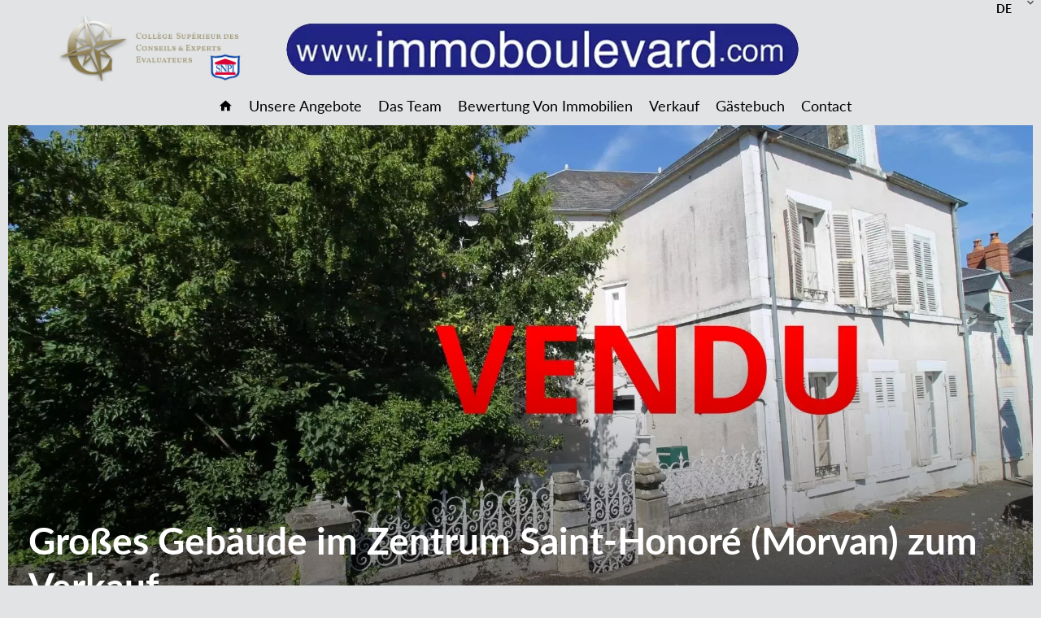

--- FILE ---
content_type: text/html; charset=UTF-8
request_url: https://immoboulevard.com/de/eigentum/83165346
body_size: 19853
content:
<!DOCTYPE html>
<html lang="de" prefix="og: http://ogp.me/ns#">
  <head>

                  <meta charset="UTF-8">
              <title> Großes Gebäude im Zentrum Saint-Honoré (Morvan) zum Verkauf</title>
              <meta name="description" content=" Großes historisches Gebäude von über 200 m2 im Zentrum von Saint-Honoré-les-Bains (Morvan, Burgund) zu verkaufen. Geeignet für die Vermietung an Kurgäste oder als B&amp;B / chambres d'hôtes. Auch sicherlich geeignet als geräumiges Familienhaus in der Nähe der...">
              <meta property="og:title" content=" Großes Gebäude im Zentrum Saint-Honoré (Morvan) zum Verkauf">
              <meta property="og:description" content=" Großes historisches Gebäude von über 200 m2 im Zentrum von Saint-Honoré-les-Bains (Morvan, Burgund) zu verkaufen. Geeignet für die Vermietung an Kurgäste oder als B&amp;B / chambres d'hôtes. Auch sicherlich geeignet als geräumiges Familienhaus in der Nähe der...">
              <link rel="canonical" href="https://immoboulevard.com/de/eigentum/83165346">
              <meta property="og:image" content="https://media.apimo.pro/cache/a40173c3aabb8a0a29febdb9b28bd195_f608c282aa_1920-original.jpg">
              <meta property="og:image:width" content="1920">
              <meta property="og:image:height" content="1280">
              <link rel="alternate" href="https://immoboulevard.com/fr/propriete/83165346" hreflang="x-default">
              <link rel="alternate" href="https://immoboulevard.com/fr/propriete/83165346" hreflang="fr-fr">
              <link rel="alternate" href="https://immoboulevard.com/en/property/83165346" hreflang="en-gb">
              <link rel="alternate" href="https://immoboulevard.com/de/eigentum/83165346" hreflang="de-de">
              <link rel="alternate" href="https://immoboulevard.com/nl/eigendom/83165346" hreflang="nl-nl">
              <link rel="apple-touch-icon" sizes="180x180" href="https://d36vnx92dgl2c5.cloudfront.net/prod/Zenia/2314/media/398acd7d6af563c1ace3e2e22bee8e7a.webp">
              <link rel="icon" type="image/png" sizes="32x32" href="https://d36vnx92dgl2c5.cloudfront.net/prod/Zenia/2314/media/993827269837aaea3c9bc7ce34ec6af0.webp">
              <link rel="icon" type="image/png" sizes="16x16" href="https://d36vnx92dgl2c5.cloudfront.net/prod/Zenia/2314/media/6a9ce98445aae99ff1e640dac77dfc5f.webp">
              <link rel="manifest" href="/cache/prod/Zenia/2314/site.webmanifest">
              <meta property="og:url" content="https://immoboulevard.com/de/eigentum/83165346">
              <meta name="viewport" content="width=device-width">
          
                                                          <link rel="stylesheet" href="https://d36vnx92dgl2c5.cloudfront.net/vendor/leaflet.markercluster/dist/MarkerCluster.css">                  <link rel="stylesheet" href="https://d36vnx92dgl2c5.cloudfront.net/vendor/leaflet/dist/leaflet.css">                  <link rel="stylesheet" href="https://d36vnx92dgl2c5.cloudfront.net/vendor/Leaflet.fullscreen/dist/leaflet.fullscreen.css">                  <link rel="stylesheet" href="https://d36vnx92dgl2c5.cloudfront.net/vendor/flag-icon-css/css/flag-icon.min.css">                  <link rel="stylesheet" href="https://d36vnx92dgl2c5.cloudfront.net/vendor/select2/dist/css/select2.min.css">                  <link rel="stylesheet" href="https://d36vnx92dgl2c5.cloudfront.net/cache/prod/Zenia/2314/65e1e037d71de4e3582b04e5932f5fa307a41173-v1768979127.css">            
                                        <script async src="https://cache.consentframework.com/js/pa/28975/c/u8hMx/stub?lang=de" ></script>                  <script async src="https://choices.consentframework.com/js/pa/28975/c/u8hMx/cmp?lang=de" ></script>                                    <script async src="https://www.googletagmanager.com/gtag/js?id=G-63FDYCEMHG" ></script>                  <script>
  window.dataLayer = window.dataLayer || [];
  function gtag(){dataLayer.push(arguments);}
  gtag('js', new Date());

  gtag('config', 'G-63FDYCEMHG');
</script>
                                                                                                                                          
    <link rel="stylesheet" href="https://use.typekit.net/isy8wiv.css">
    

        
  </head>
  <body class="property chrome   eupopup eupopup-bottom">

    <div class="g-recaptcha"></div>
    
    
      <header>
    <div>
      <div data-id="0" class="zone zone-header-left ">

  <div id="69719dabe5f19-1" data-module-id="170957" data-instance="1" data-model-namespace="d451ad89b803"
      class="module module-170957 template-2 logo-template-2 module-logo "
            ><a href="/de/" ><img src="https://d36vnx92dgl2c5.cloudfront.net/prod/Zenia/2314/media/a805609885643d780d6432c722875d2a.webp"  alt="logo" /></a></div>
  <div id="69719dabe5f56-1" data-module-id="184647" data-instance="1" data-model-namespace="726a22bbdbb5"
      class="module module-184647 template-1 picture-template-1 module-picture basic-mod "
            ><div class="container col col-1  "><img class="picture img-lazy-load" data-src="https://d36vnx92dgl2c5.cloudfront.net/prod/Zenia/2314/media/36ec81e4156c169da3090b2201b9f890.webp" src="https://d36vnx92dgl2c5.cloudfront.net/prod/Zenia/2314/media/02ce916fc6252d88d72dc6bc5668f697.webp" alt=""/></div></div>

</div>


      <div data-id="1" class="zone zone-header-right ">

  <div id="69719dabe6009-1" data-module-id="170970" data-instance="1" data-model-namespace="86a41b520705"
      class="module module-170970 template-1 language-template-1 module-language "
            ><div class="hack ApiFieldGroup"><p class="CaptationContent" title="de"><span>de</span></p></div><div class="field-group" data-label="de"><div class="content" style="display:none;"><ul><li ><a href="https://immoboulevard.com/fr/propriete/83165346"><span class="culture">
																			français
																	</span></a></li><li ><a href="https://immoboulevard.com/en/property/83165346"><span class="culture">
																			English
																	</span></a></li><li  class="current" ><a href="https://immoboulevard.com/de/eigentum/83165346"><span class="culture">
																			Deutsch
																	</span></a></li><li ><a href="https://immoboulevard.com/nl/eigendom/83165346"><span class="culture">
																			Nederlands
																	</span></a></li></ul></div></div></div>
  <nav id="69719dabe601b-1" data-module-id="170959" data-instance="1" data-model-namespace="1d40ca525eed"
      class="module module-170959 template-1 menu-template-1 module-menu main column "
            ><button><i class="mdi mdi-menu"></i></button><ul><li><a href="/de/" target="_self"  data-current=""><i class="mdi mdi-home"></i><span>Startseite</span></a></li><li><a href="/de/vertrieb" target="_self"  data-current=""><span>Unsere Angebote</span></a></li><li><a href="/de/unser-team" target="_self"  data-current=""><span>Das Team</span></a></li><li><a href="/de/bewertung-von-immobilien" target="_self"  data-current=""><span>Bewertung Von Immobilien</span></a></li><li><a href="/de/kostenvoranschlag" target="_self"  data-current=""><span>Verkauf</span></a></li><li><a href="/de/GaSTEBUCH" target="_self"  data-current=""><span>Gästebuch</span></a></li><li><a href="/de/aktualit%C3%A4t" target="_self"  data-current=""><span>unamed</span></a></li><li><a href="/de/contact" target="_self"  data-current=""><span>Contact</span></a></li></ul></nav>

</div>


    </div>
  </header>

  <section class="wrapper">
      <div data-id="2" class="zone zone-full-width ">

  <div id="69719dabe5e82-1" data-module-id="170935" data-instance="1" data-model-namespace="0b9c4ce5dca2"
      class="module module-170935 slider template-1 cluster-template-1 module-cluster "
            ><div id="69719dabe7056-1" data-module-id="170961" data-instance="1" data-model-namespace="12ae276556f7"
      class="module module-170961 main template-1 slider-template-1 module-slider slider-center 	waiting
"
            ><div class="slider "><div class="" ><a href="https://d36vnx92dgl2c5.cloudfront.net/prod/Zenia/2314/media/a8815ed133ac6714ba0f544717551249.webp" class="click-fullscreen" title="Verkauf Landhaus Saint-Honoré-les-Bains"><img class="picture " data-position="0" src="https://d36vnx92dgl2c5.cloudfront.net/prod/Zenia/2314/media/a8815ed133ac6714ba0f544717551249.webp" alt="Verkauf Landhaus Saint-Honoré-les-Bains"></a></a></div><div class="" ><a href="https://d36vnx92dgl2c5.cloudfront.net/prod/Zenia/2314/media/b025721577907faef6b07ce162ed16dd.webp" class="click-fullscreen" title="Verkauf Landhaus Saint-Honoré-les-Bains"><img class="picture  img-lazy-load" data-position="1" data-low-src="https://d36vnx92dgl2c5.cloudfront.net/prod/Zenia/2314/media/e4e7d79bfd81e29b1625f858cac15c20.webp" data-src="https://d36vnx92dgl2c5.cloudfront.net/prod/Zenia/2314/media/b025721577907faef6b07ce162ed16dd.webp" alt="Verkauf Landhaus Saint-Honoré-les-Bains"></a></a></div><div class="" ><a href="https://d36vnx92dgl2c5.cloudfront.net/prod/Zenia/2314/media/bf4a74feaa8c46cfd4f409aa7aa2ae63.webp" class="click-fullscreen" title="Verkauf Landhaus Saint-Honoré-les-Bains"><img class="picture  img-lazy-load" data-position="2" data-low-src="https://d36vnx92dgl2c5.cloudfront.net/prod/Zenia/2314/media/4e23b4a796415496ee92b2e7fd0e563b.webp" data-src="https://d36vnx92dgl2c5.cloudfront.net/prod/Zenia/2314/media/bf4a74feaa8c46cfd4f409aa7aa2ae63.webp" alt="Verkauf Landhaus Saint-Honoré-les-Bains"></a></a></div><div class="" ><a href="https://d36vnx92dgl2c5.cloudfront.net/prod/Zenia/2314/media/1ddd3d948704b7118a6f0e8a0ce2e75a.webp" class="click-fullscreen" title="Verkauf Landhaus Saint-Honoré-les-Bains"><img class="picture  img-lazy-load" data-position="3" data-low-src="https://d36vnx92dgl2c5.cloudfront.net/prod/Zenia/2314/media/f7b75876c6e63ad0deb6a1e8650030ed.webp" data-src="https://d36vnx92dgl2c5.cloudfront.net/prod/Zenia/2314/media/1ddd3d948704b7118a6f0e8a0ce2e75a.webp" alt="Verkauf Landhaus Saint-Honoré-les-Bains"></a></a></div><div class="" ><a href="https://d36vnx92dgl2c5.cloudfront.net/prod/Zenia/2314/media/9053be7313a8f61b3a887331c82e25f7.webp" class="click-fullscreen" title="Verkauf Landhaus Saint-Honoré-les-Bains"><img class="picture  img-lazy-load" data-position="4" data-low-src="https://d36vnx92dgl2c5.cloudfront.net/prod/Zenia/2314/media/6b0e53c9e9936db76dbedd4d4703815b.webp" data-src="https://d36vnx92dgl2c5.cloudfront.net/prod/Zenia/2314/media/9053be7313a8f61b3a887331c82e25f7.webp" alt="Verkauf Landhaus Saint-Honoré-les-Bains"></a></a></div><div class="" ><a href="https://d36vnx92dgl2c5.cloudfront.net/prod/Zenia/2314/media/1df83a6760d42013e72ba8ca646f516e.webp" class="click-fullscreen" title="Verkauf Landhaus Saint-Honoré-les-Bains"><img class="picture  img-lazy-load" data-position="5" data-low-src="https://d36vnx92dgl2c5.cloudfront.net/prod/Zenia/2314/media/513de756046d675865654d3c130bf332.webp" data-src="https://d36vnx92dgl2c5.cloudfront.net/prod/Zenia/2314/media/1df83a6760d42013e72ba8ca646f516e.webp" alt="Verkauf Landhaus Saint-Honoré-les-Bains"></a></a></div><div class="" ><a href="https://d36vnx92dgl2c5.cloudfront.net/prod/Zenia/2314/media/64ee13ea6e84ef9305d18318e35cbb04.webp" class="click-fullscreen" title="Verkauf Landhaus Saint-Honoré-les-Bains"><img class="picture  img-lazy-load" data-position="6" data-low-src="https://d36vnx92dgl2c5.cloudfront.net/prod/Zenia/2314/media/e3fbff61f02bb22dcbdcb0dae115bcd8.webp" data-src="https://d36vnx92dgl2c5.cloudfront.net/prod/Zenia/2314/media/64ee13ea6e84ef9305d18318e35cbb04.webp" alt="Verkauf Landhaus Saint-Honoré-les-Bains"></a></a></div><div class="" ><a href="https://d36vnx92dgl2c5.cloudfront.net/prod/Zenia/2314/media/3d6b0034317efb1a6aca313b176a1194.webp" class="click-fullscreen" title="Verkauf Landhaus Saint-Honoré-les-Bains"><img class="picture  img-lazy-load" data-position="7" data-low-src="https://d36vnx92dgl2c5.cloudfront.net/prod/Zenia/2314/media/54eda4158f11b1cead8f41c796e8e3ee.webp" data-src="https://d36vnx92dgl2c5.cloudfront.net/prod/Zenia/2314/media/3d6b0034317efb1a6aca313b176a1194.webp" alt="Verkauf Landhaus Saint-Honoré-les-Bains"></a></a></div><div class="" ><a href="https://d36vnx92dgl2c5.cloudfront.net/prod/Zenia/2314/media/99c336ae22fe66a7d758644c5e1b6658.webp" class="click-fullscreen" title="Verkauf Landhaus Saint-Honoré-les-Bains"><img class="picture  img-lazy-load" data-position="8" data-low-src="https://d36vnx92dgl2c5.cloudfront.net/prod/Zenia/2314/media/b12ab2081889ba961c72ed3429d2f409.webp" data-src="https://d36vnx92dgl2c5.cloudfront.net/prod/Zenia/2314/media/99c336ae22fe66a7d758644c5e1b6658.webp" alt="Verkauf Landhaus Saint-Honoré-les-Bains"></a></a></div><div class="" ><a href="https://d36vnx92dgl2c5.cloudfront.net/prod/Zenia/2314/media/845f05a8e9ded24bf0e55622b7857283.webp" class="click-fullscreen" title="Verkauf Landhaus Saint-Honoré-les-Bains"><img class="picture  img-lazy-load" data-position="9" data-low-src="https://d36vnx92dgl2c5.cloudfront.net/prod/Zenia/2314/media/69d68a9c89b26e104ad17fce49957f42.webp" data-src="https://d36vnx92dgl2c5.cloudfront.net/prod/Zenia/2314/media/845f05a8e9ded24bf0e55622b7857283.webp" alt="Verkauf Landhaus Saint-Honoré-les-Bains"></a></a></div><div class="" ><a href="https://d36vnx92dgl2c5.cloudfront.net/prod/Zenia/2314/media/c645dfd669a0cb8066463e4830301f2c.webp" class="click-fullscreen" title="Verkauf Landhaus Saint-Honoré-les-Bains"><img class="picture  img-lazy-load" data-position="10" data-low-src="https://d36vnx92dgl2c5.cloudfront.net/prod/Zenia/2314/media/172017e5937b7b87c104334243467a27.webp" data-src="https://d36vnx92dgl2c5.cloudfront.net/prod/Zenia/2314/media/c645dfd669a0cb8066463e4830301f2c.webp" alt="Verkauf Landhaus Saint-Honoré-les-Bains"></a></a></div><div class="" ><a href="https://d36vnx92dgl2c5.cloudfront.net/prod/Zenia/2314/media/cff59feddc0037e90ad3020db33923d4.webp" class="click-fullscreen" title="Verkauf Landhaus Saint-Honoré-les-Bains"><img class="picture  img-lazy-load" data-position="11" data-low-src="https://d36vnx92dgl2c5.cloudfront.net/prod/Zenia/2314/media/f9b8bf315541bbcf7b621a4e0438160a.webp" data-src="https://d36vnx92dgl2c5.cloudfront.net/prod/Zenia/2314/media/cff59feddc0037e90ad3020db33923d4.webp" alt="Verkauf Landhaus Saint-Honoré-les-Bains"></a></a></div><div class="" ><a href="https://d36vnx92dgl2c5.cloudfront.net/prod/Zenia/2314/media/59c510fee42d686b11ea386066c97b7a.webp" class="click-fullscreen" title="Verkauf Landhaus Saint-Honoré-les-Bains"><img class="picture  img-lazy-load" data-position="12" data-low-src="https://d36vnx92dgl2c5.cloudfront.net/prod/Zenia/2314/media/fa45e17d86c23d37700c221605438054.webp" data-src="https://d36vnx92dgl2c5.cloudfront.net/prod/Zenia/2314/media/59c510fee42d686b11ea386066c97b7a.webp" alt="Verkauf Landhaus Saint-Honoré-les-Bains"></a></a></div><div class="" ><a href="https://d36vnx92dgl2c5.cloudfront.net/prod/Zenia/2314/media/fb3623e5208bc81162077ec610ad05cc.webp" class="click-fullscreen" title="Verkauf Landhaus Saint-Honoré-les-Bains"><img class="picture  img-lazy-load" data-position="13" data-low-src="https://d36vnx92dgl2c5.cloudfront.net/prod/Zenia/2314/media/e83f3d1b3d353e3af6db217da9e6c892.webp" data-src="https://d36vnx92dgl2c5.cloudfront.net/prod/Zenia/2314/media/fb3623e5208bc81162077ec610ad05cc.webp" alt="Verkauf Landhaus Saint-Honoré-les-Bains"></a></a></div><div class="" ><a href="https://d36vnx92dgl2c5.cloudfront.net/prod/Zenia/2314/media/c794a992bf887194ec88fa7b4af8d950.webp" class="click-fullscreen" title="Verkauf Landhaus Saint-Honoré-les-Bains"><img class="picture  img-lazy-load" data-position="14" data-low-src="https://d36vnx92dgl2c5.cloudfront.net/prod/Zenia/2314/media/24006a7eef0937ec9c63b825ae494137.webp" data-src="https://d36vnx92dgl2c5.cloudfront.net/prod/Zenia/2314/media/c794a992bf887194ec88fa7b4af8d950.webp" alt="Verkauf Landhaus Saint-Honoré-les-Bains"></a></a></div><div class="" ><a href="https://d36vnx92dgl2c5.cloudfront.net/prod/Zenia/2314/media/3e77d7202712cd98799afbf362e94cd7.webp" class="click-fullscreen" title="Verkauf Landhaus Saint-Honoré-les-Bains"><img class="picture  img-lazy-load" data-position="15" data-low-src="https://d36vnx92dgl2c5.cloudfront.net/prod/Zenia/2314/media/63e532d235499307379bfbb9d398c066.webp" data-src="https://d36vnx92dgl2c5.cloudfront.net/prod/Zenia/2314/media/3e77d7202712cd98799afbf362e94cd7.webp" alt="Verkauf Landhaus Saint-Honoré-les-Bains"></a></a></div><div class="" ><a href="https://d36vnx92dgl2c5.cloudfront.net/prod/Zenia/2314/media/042348cae4a20b819130b2c758b52ba6.webp" class="click-fullscreen" title="Verkauf Landhaus Saint-Honoré-les-Bains"><img class="picture  img-lazy-load" data-position="16" data-low-src="https://d36vnx92dgl2c5.cloudfront.net/prod/Zenia/2314/media/c65ddfdbc6972f70b85a54d2f9bd1e3f.webp" data-src="https://d36vnx92dgl2c5.cloudfront.net/prod/Zenia/2314/media/042348cae4a20b819130b2c758b52ba6.webp" alt="Verkauf Landhaus Saint-Honoré-les-Bains"></a></a></div><div class="" ><a href="https://d36vnx92dgl2c5.cloudfront.net/prod/Zenia/2314/media/5e5cbb1c41dbb0e15d10b6a1b2416a19.webp" class="click-fullscreen" title="Verkauf Landhaus Saint-Honoré-les-Bains"><img class="picture  img-lazy-load" data-position="17" data-low-src="https://d36vnx92dgl2c5.cloudfront.net/prod/Zenia/2314/media/90dff9c76d1de3e95314749924171cc7.webp" data-src="https://d36vnx92dgl2c5.cloudfront.net/prod/Zenia/2314/media/5e5cbb1c41dbb0e15d10b6a1b2416a19.webp" alt="Verkauf Landhaus Saint-Honoré-les-Bains"></a></a></div><div class="" ><a href="https://d36vnx92dgl2c5.cloudfront.net/prod/Zenia/2314/media/cd57b472149e1a09cb0e5e7360a4bd08.webp" class="click-fullscreen" title="Verkauf Landhaus Saint-Honoré-les-Bains"><img class="picture  img-lazy-load" data-position="18" data-low-src="https://d36vnx92dgl2c5.cloudfront.net/prod/Zenia/2314/media/71916e71d7818d86a50465268db1fd7c.webp" data-src="https://d36vnx92dgl2c5.cloudfront.net/prod/Zenia/2314/media/cd57b472149e1a09cb0e5e7360a4bd08.webp" alt="Verkauf Landhaus Saint-Honoré-les-Bains"></a></a></div><div class="" ><a href="https://d36vnx92dgl2c5.cloudfront.net/prod/Zenia/2314/media/9653bf999e35447dd799f52eb002a456.webp" class="click-fullscreen" title="Verkauf Landhaus Saint-Honoré-les-Bains"><img class="picture  img-lazy-load" data-position="19" data-low-src="https://d36vnx92dgl2c5.cloudfront.net/prod/Zenia/2314/media/2d31c6bf52c9a998f5b0f44960f12b69.webp" data-src="https://d36vnx92dgl2c5.cloudfront.net/prod/Zenia/2314/media/9653bf999e35447dd799f52eb002a456.webp" alt="Verkauf Landhaus Saint-Honoré-les-Bains"></a></a></div><div class="" ><a href="https://d36vnx92dgl2c5.cloudfront.net/prod/Zenia/2314/media/f8be07d2bab2d27116990adf8fe849b6.webp" class="click-fullscreen" title="Verkauf Landhaus Saint-Honoré-les-Bains"><img class="picture  img-lazy-load" data-position="20" data-low-src="https://d36vnx92dgl2c5.cloudfront.net/prod/Zenia/2314/media/840123c1d42d8a3175f8097b5ba8adde.webp" data-src="https://d36vnx92dgl2c5.cloudfront.net/prod/Zenia/2314/media/f8be07d2bab2d27116990adf8fe849b6.webp" alt="Verkauf Landhaus Saint-Honoré-les-Bains"></a></a></div><div class="" ><a href="https://d36vnx92dgl2c5.cloudfront.net/prod/Zenia/2314/media/6693b627fa81cf1069c84724a71ba08d.webp" class="click-fullscreen" title="Verkauf Landhaus Saint-Honoré-les-Bains"><img class="picture  img-lazy-load" data-position="21" data-low-src="https://d36vnx92dgl2c5.cloudfront.net/prod/Zenia/2314/media/dbce9f03de4eaa95430cb07199dc8ba2.webp" data-src="https://d36vnx92dgl2c5.cloudfront.net/prod/Zenia/2314/media/6693b627fa81cf1069c84724a71ba08d.webp" alt="Verkauf Landhaus Saint-Honoré-les-Bains"></a></a></div><div class="" ><a href="https://d36vnx92dgl2c5.cloudfront.net/prod/Zenia/2314/media/21d92998ed22c88fb1ac3c38804f09a9.webp" class="click-fullscreen" title="Verkauf Landhaus Saint-Honoré-les-Bains"><img class="picture  img-lazy-load" data-position="22" data-low-src="https://d36vnx92dgl2c5.cloudfront.net/prod/Zenia/2314/media/eed05c4988456da46dcccf93252d27cb.webp" data-src="https://d36vnx92dgl2c5.cloudfront.net/prod/Zenia/2314/media/21d92998ed22c88fb1ac3c38804f09a9.webp" alt="Verkauf Landhaus Saint-Honoré-les-Bains"></a></a></div><div class="" ><a href="https://d36vnx92dgl2c5.cloudfront.net/prod/Zenia/2314/media/b08bbeef9b84ff2b243649ec52e55dca.webp" class="click-fullscreen" title="Verkauf Landhaus Saint-Honoré-les-Bains"><img class="picture  img-lazy-load" data-position="23" data-low-src="https://d36vnx92dgl2c5.cloudfront.net/prod/Zenia/2314/media/a1f9370af9d2030e15bc7ca7b77f53df.webp" data-src="https://d36vnx92dgl2c5.cloudfront.net/prod/Zenia/2314/media/b08bbeef9b84ff2b243649ec52e55dca.webp" alt="Verkauf Landhaus Saint-Honoré-les-Bains"></a></a></div><div class="" ><a href="https://d36vnx92dgl2c5.cloudfront.net/prod/Zenia/2314/media/740dd9cfa58e6f216fc97b775a450b35.webp" class="click-fullscreen" title="Verkauf Landhaus Saint-Honoré-les-Bains"><img class="picture  img-lazy-load" data-position="24" data-low-src="https://d36vnx92dgl2c5.cloudfront.net/prod/Zenia/2314/media/c7e590704799027c675af8c616ee5fdb.webp" data-src="https://d36vnx92dgl2c5.cloudfront.net/prod/Zenia/2314/media/740dd9cfa58e6f216fc97b775a450b35.webp" alt="Verkauf Landhaus Saint-Honoré-les-Bains"></a></a></div><div class="" ><a href="https://d36vnx92dgl2c5.cloudfront.net/prod/Zenia/2314/media/52eccf0a947d0e46c52cd070620fd0b1.webp" class="click-fullscreen" title="Verkauf Landhaus Saint-Honoré-les-Bains"><img class="picture  img-lazy-load" data-position="25" data-low-src="https://d36vnx92dgl2c5.cloudfront.net/prod/Zenia/2314/media/aaf9e628433fd626cae3a5f25b65dec6.webp" data-src="https://d36vnx92dgl2c5.cloudfront.net/prod/Zenia/2314/media/52eccf0a947d0e46c52cd070620fd0b1.webp" alt="Verkauf Landhaus Saint-Honoré-les-Bains"></a></a></div><div class="" ><a href="https://d36vnx92dgl2c5.cloudfront.net/prod/Zenia/2314/media/cfa33ba1290cf72b91d9704adc61bb9e.webp" class="click-fullscreen" title="Verkauf Landhaus Saint-Honoré-les-Bains"><img class="picture  img-lazy-load" data-position="26" data-low-src="https://d36vnx92dgl2c5.cloudfront.net/prod/Zenia/2314/media/40a5ecb844ba21243dec1aad6a0bff9d.webp" data-src="https://d36vnx92dgl2c5.cloudfront.net/prod/Zenia/2314/media/cfa33ba1290cf72b91d9704adc61bb9e.webp" alt="Verkauf Landhaus Saint-Honoré-les-Bains"></a></a></div><div class="" ><a href="https://d36vnx92dgl2c5.cloudfront.net/prod/Zenia/2314/media/40f30d4d65b30ababe516fc2296bf040.webp" class="click-fullscreen" title="Verkauf Landhaus Saint-Honoré-les-Bains"><img class="picture  img-lazy-load" data-position="27" data-low-src="https://d36vnx92dgl2c5.cloudfront.net/prod/Zenia/2314/media/d21c2c09d1326e891d090ddeb3d07246.webp" data-src="https://d36vnx92dgl2c5.cloudfront.net/prod/Zenia/2314/media/40f30d4d65b30ababe516fc2296bf040.webp" alt="Verkauf Landhaus Saint-Honoré-les-Bains"></a></a></div><div class="" ><a href="https://d36vnx92dgl2c5.cloudfront.net/prod/Zenia/2314/media/05c951faa4344e903a28a29199ae90d8.webp" class="click-fullscreen" title="Verkauf Landhaus Saint-Honoré-les-Bains"><img class="picture  img-lazy-load" data-position="28" data-low-src="https://d36vnx92dgl2c5.cloudfront.net/prod/Zenia/2314/media/3ba811a93b25b59d119073e2f4efaf1b.webp" data-src="https://d36vnx92dgl2c5.cloudfront.net/prod/Zenia/2314/media/05c951faa4344e903a28a29199ae90d8.webp" alt="Verkauf Landhaus Saint-Honoré-les-Bains"></a></a></div><div class="" ><a href="https://d36vnx92dgl2c5.cloudfront.net/prod/Zenia/2314/media/7eee49d6188d594dbcfc5bf5f1dca5e6.webp" class="click-fullscreen" title="Verkauf Landhaus Saint-Honoré-les-Bains"><img class="picture  img-lazy-load" data-position="29" data-low-src="https://d36vnx92dgl2c5.cloudfront.net/prod/Zenia/2314/media/7abd1de5742b52198622f936ae315948.webp" data-src="https://d36vnx92dgl2c5.cloudfront.net/prod/Zenia/2314/media/7eee49d6188d594dbcfc5bf5f1dca5e6.webp" alt="Verkauf Landhaus Saint-Honoré-les-Bains"></a></a></div><div class="" ><a href="https://d36vnx92dgl2c5.cloudfront.net/prod/Zenia/2314/media/443dd6621105c8858cb69b7854b1f85a.webp" class="click-fullscreen" title="Verkauf Landhaus Saint-Honoré-les-Bains"><img class="picture  img-lazy-load" data-position="30" data-low-src="https://d36vnx92dgl2c5.cloudfront.net/prod/Zenia/2314/media/0c42b84490471475f8400ddb9e686ed2.webp" data-src="https://d36vnx92dgl2c5.cloudfront.net/prod/Zenia/2314/media/443dd6621105c8858cb69b7854b1f85a.webp" alt="Verkauf Landhaus Saint-Honoré-les-Bains"></a></a></div><div class="" ><a href="https://d36vnx92dgl2c5.cloudfront.net/prod/Zenia/2314/media/fdab2e2478cc94ef55749e34f5863e77.webp" class="click-fullscreen" title="Verkauf Landhaus Saint-Honoré-les-Bains"><img class="picture  img-lazy-load" data-position="31" data-low-src="https://d36vnx92dgl2c5.cloudfront.net/prod/Zenia/2314/media/bb14e7fb300dec7bb99eca8f82c06233.webp" data-src="https://d36vnx92dgl2c5.cloudfront.net/prod/Zenia/2314/media/fdab2e2478cc94ef55749e34f5863e77.webp" alt="Verkauf Landhaus Saint-Honoré-les-Bains"></a></a></div><div class="" ><a href="https://d36vnx92dgl2c5.cloudfront.net/prod/Zenia/2314/media/1cb635112f604c840d01d61cca2eb1e0.webp" class="click-fullscreen" title="Verkauf Landhaus Saint-Honoré-les-Bains"><img class="picture  img-lazy-load" data-position="32" data-low-src="https://d36vnx92dgl2c5.cloudfront.net/prod/Zenia/2314/media/d3822c56e8ded3f328b22212a5b40d27.webp" data-src="https://d36vnx92dgl2c5.cloudfront.net/prod/Zenia/2314/media/1cb635112f604c840d01d61cca2eb1e0.webp" alt="Verkauf Landhaus Saint-Honoré-les-Bains"></a></a></div><div class="" ><a href="https://d36vnx92dgl2c5.cloudfront.net/prod/Zenia/2314/media/b950386c4bf1bd5ccdb138de5d16f7e5.webp" class="click-fullscreen" title="Verkauf Landhaus Saint-Honoré-les-Bains"><img class="picture  img-lazy-load" data-position="33" data-low-src="https://d36vnx92dgl2c5.cloudfront.net/prod/Zenia/2314/media/e8765cd948136256363895ee5edf270c.webp" data-src="https://d36vnx92dgl2c5.cloudfront.net/prod/Zenia/2314/media/b950386c4bf1bd5ccdb138de5d16f7e5.webp" alt="Verkauf Landhaus Saint-Honoré-les-Bains"></a></a></div></div><div class="api-spinner"><div class="bounce1"></div><div class="bounce2"></div><div class="bounce3"></div></div></div><div id="69719dabe7096-1" data-module-id="170962" data-instance="1" data-model-namespace="34df4bac8c46"
      class="module module-170962 template-19 property-info-template-19 module-property-info "
            data-property-id="83165346"><h1>Großes Gebäude im Zentrum Saint-Honoré (Morvan) zum Verkauf<br><span>Saint-Honoré-les-Bains</span><br></h1><p class="price">159.000 €</p></div></div>

</div>


  <section data-id="3" class="zone zone-top-content ">


</section>


  <section class="row-2 clearfix">
    <div data-id="4" class="zone zone-left-content ">

  <div id="69719dabe5efc-1" data-module-id="170943" data-instance="1" data-model-namespace="f2b3cbfc0b11"
      class="module module-170943 template-1 breadcrumb-template-1 module-breadcrumb "
            ><nav><ul><li class="module-breadcrumb-tab"><a href="/de/suche?search_property_category=1">Verkauf</a></li><li class="module-breadcrumb-tab"><a href="/de/suche?search_property_type=1">Wohnung</a></li><li class="module-breadcrumb-tab"><h2><a>Verkauf landhaus Saint-Honoré-les-Bains, 12 Zimmer,  204 m², 159.000 €</a></h2></li></ul></nav></div>
  <div id="69719dabe5f68-1" data-module-id="170936" data-instance="1" data-model-namespace="1b92e966fe0b"
      class="module module-170936 infos template-4 property-info-template-4 module-property-info "
            data-property-id="83165346"><h2 class="title property-title-4" >Großes Gebäude im Zentrum Saint-Honoré (Morvan) zum Verkauf</h2><span class="price">159.000 €</span><p class="comment" id="description">
          Großes historisches Gebäude von über 200 m2 im Zentrum von Saint-Honoré-les-Bains (Morvan, Burgund) zu verkaufen. Geeignet für die Vermietung an Kurgäste oder als B&B / chambres d'hôtes. Auch sicherlich geeignet als geräumiges Familienhaus in der Nähe der Annehmlichkeiten des Dorfes.<br /><br />
Bis vor etwa 20 Jahren wurde das Anwesen, das La Musardière (erbaut 1870) genannt wurde, als Unterkunft für Kurgäste genutzt. Fünf Wohneinheiten wurden von der "Schwester" gemietet, die selbst im Gartengeschoss wohnte. Die einfachen Wohneinheiten waren zwischen 26 und 33 m2 groß, mit einer weiteren kleinen Wohneinheit von 22 m2 auf dem Dachboden. Alle Wohneinheiten verfügen über eine Küchenzeile und fließendes Wasser. Es gibt Toiletten auf allen vier Etagen und einen Duschraum auf zwei Etagen.<br /><br />
Die Aufteilung der Immobilie ist wie folgt:<br />
- Gartengeschoss mit Küche/Esszimmer (31m2), WC, Flur, Waschküche und Keller. Diese Etage befindet sich auf der Rückseite, auf Gartenniveau.<br />
- Erdgeschoss mit zwei Wohneinheiten (33 und 26m2), WC und Dusche. Auf dieser Etage befindet sich der Eingang auf Straßenniveau an der Vorderseite des Hauses.<br />
- Erster Stock mit ebenfalls zwei Wohneinheiten (33 und 26m2), Treppenabsatz, WC und Dusche.<br />
- Dachgeschoss mit einer kleinen Wohneinheit (22m2), WC und Dachboden.<br /><br />
Das Anwesen ist an die öffentliche Kanalisation angeschlossen. Ölzentralheizung. <br /><br />
Angesichts des (wachsenden) Interesses an den Thermalbädern scheint diese Immobilie eine hervorragende Investition zu sein. In letzter Zeit hat die Gemeinde öffentliche Arbeiten durchgeführt, um die Attraktivität des Dorfes zu erhalten.
      </p></div>
  <div id="69719dabe5fd6-1" data-module-id="170942" data-instance="1" data-model-namespace="dce06232d123"
      class="module module-170942 template-1 slider-template-1 module-slider slider-center 	waiting
"
            ><div class="slider "><div class="" ><a href="https://d36vnx92dgl2c5.cloudfront.net/prod/Zenia/2314/media/a8815ed133ac6714ba0f544717551249.webp" class="click-fullscreen" title="Verkauf Landhaus Saint-Honoré-les-Bains"><img class="picture " data-position="0" src="https://d36vnx92dgl2c5.cloudfront.net/prod/Zenia/2314/media/a8815ed133ac6714ba0f544717551249.webp" alt="Verkauf Landhaus Saint-Honoré-les-Bains"></a></a></div><div class="" ><a href="https://d36vnx92dgl2c5.cloudfront.net/prod/Zenia/2314/media/b025721577907faef6b07ce162ed16dd.webp" class="click-fullscreen" title="Verkauf Landhaus Saint-Honoré-les-Bains"><img class="picture  img-lazy-load" data-position="1" data-low-src="https://d36vnx92dgl2c5.cloudfront.net/prod/Zenia/2314/media/e4e7d79bfd81e29b1625f858cac15c20.webp" data-src="https://d36vnx92dgl2c5.cloudfront.net/prod/Zenia/2314/media/b025721577907faef6b07ce162ed16dd.webp" alt="Verkauf Landhaus Saint-Honoré-les-Bains"></a></a></div><div class="" ><a href="https://d36vnx92dgl2c5.cloudfront.net/prod/Zenia/2314/media/bf4a74feaa8c46cfd4f409aa7aa2ae63.webp" class="click-fullscreen" title="Verkauf Landhaus Saint-Honoré-les-Bains"><img class="picture  img-lazy-load" data-position="2" data-low-src="https://d36vnx92dgl2c5.cloudfront.net/prod/Zenia/2314/media/4e23b4a796415496ee92b2e7fd0e563b.webp" data-src="https://d36vnx92dgl2c5.cloudfront.net/prod/Zenia/2314/media/bf4a74feaa8c46cfd4f409aa7aa2ae63.webp" alt="Verkauf Landhaus Saint-Honoré-les-Bains"></a></a></div><div class="" ><a href="https://d36vnx92dgl2c5.cloudfront.net/prod/Zenia/2314/media/1ddd3d948704b7118a6f0e8a0ce2e75a.webp" class="click-fullscreen" title="Verkauf Landhaus Saint-Honoré-les-Bains"><img class="picture  img-lazy-load" data-position="3" data-low-src="https://d36vnx92dgl2c5.cloudfront.net/prod/Zenia/2314/media/f7b75876c6e63ad0deb6a1e8650030ed.webp" data-src="https://d36vnx92dgl2c5.cloudfront.net/prod/Zenia/2314/media/1ddd3d948704b7118a6f0e8a0ce2e75a.webp" alt="Verkauf Landhaus Saint-Honoré-les-Bains"></a></a></div><div class="" ><a href="https://d36vnx92dgl2c5.cloudfront.net/prod/Zenia/2314/media/9053be7313a8f61b3a887331c82e25f7.webp" class="click-fullscreen" title="Verkauf Landhaus Saint-Honoré-les-Bains"><img class="picture  img-lazy-load" data-position="4" data-low-src="https://d36vnx92dgl2c5.cloudfront.net/prod/Zenia/2314/media/6b0e53c9e9936db76dbedd4d4703815b.webp" data-src="https://d36vnx92dgl2c5.cloudfront.net/prod/Zenia/2314/media/9053be7313a8f61b3a887331c82e25f7.webp" alt="Verkauf Landhaus Saint-Honoré-les-Bains"></a></a></div><div class="" ><a href="https://d36vnx92dgl2c5.cloudfront.net/prod/Zenia/2314/media/1df83a6760d42013e72ba8ca646f516e.webp" class="click-fullscreen" title="Verkauf Landhaus Saint-Honoré-les-Bains"><img class="picture  img-lazy-load" data-position="5" data-low-src="https://d36vnx92dgl2c5.cloudfront.net/prod/Zenia/2314/media/513de756046d675865654d3c130bf332.webp" data-src="https://d36vnx92dgl2c5.cloudfront.net/prod/Zenia/2314/media/1df83a6760d42013e72ba8ca646f516e.webp" alt="Verkauf Landhaus Saint-Honoré-les-Bains"></a></a></div><div class="" ><a href="https://d36vnx92dgl2c5.cloudfront.net/prod/Zenia/2314/media/64ee13ea6e84ef9305d18318e35cbb04.webp" class="click-fullscreen" title="Verkauf Landhaus Saint-Honoré-les-Bains"><img class="picture  img-lazy-load" data-position="6" data-low-src="https://d36vnx92dgl2c5.cloudfront.net/prod/Zenia/2314/media/e3fbff61f02bb22dcbdcb0dae115bcd8.webp" data-src="https://d36vnx92dgl2c5.cloudfront.net/prod/Zenia/2314/media/64ee13ea6e84ef9305d18318e35cbb04.webp" alt="Verkauf Landhaus Saint-Honoré-les-Bains"></a></a></div><div class="" ><a href="https://d36vnx92dgl2c5.cloudfront.net/prod/Zenia/2314/media/3d6b0034317efb1a6aca313b176a1194.webp" class="click-fullscreen" title="Verkauf Landhaus Saint-Honoré-les-Bains"><img class="picture  img-lazy-load" data-position="7" data-low-src="https://d36vnx92dgl2c5.cloudfront.net/prod/Zenia/2314/media/54eda4158f11b1cead8f41c796e8e3ee.webp" data-src="https://d36vnx92dgl2c5.cloudfront.net/prod/Zenia/2314/media/3d6b0034317efb1a6aca313b176a1194.webp" alt="Verkauf Landhaus Saint-Honoré-les-Bains"></a></a></div><div class="" ><a href="https://d36vnx92dgl2c5.cloudfront.net/prod/Zenia/2314/media/99c336ae22fe66a7d758644c5e1b6658.webp" class="click-fullscreen" title="Verkauf Landhaus Saint-Honoré-les-Bains"><img class="picture  img-lazy-load" data-position="8" data-low-src="https://d36vnx92dgl2c5.cloudfront.net/prod/Zenia/2314/media/b12ab2081889ba961c72ed3429d2f409.webp" data-src="https://d36vnx92dgl2c5.cloudfront.net/prod/Zenia/2314/media/99c336ae22fe66a7d758644c5e1b6658.webp" alt="Verkauf Landhaus Saint-Honoré-les-Bains"></a></a></div><div class="" ><a href="https://d36vnx92dgl2c5.cloudfront.net/prod/Zenia/2314/media/845f05a8e9ded24bf0e55622b7857283.webp" class="click-fullscreen" title="Verkauf Landhaus Saint-Honoré-les-Bains"><img class="picture  img-lazy-load" data-position="9" data-low-src="https://d36vnx92dgl2c5.cloudfront.net/prod/Zenia/2314/media/69d68a9c89b26e104ad17fce49957f42.webp" data-src="https://d36vnx92dgl2c5.cloudfront.net/prod/Zenia/2314/media/845f05a8e9ded24bf0e55622b7857283.webp" alt="Verkauf Landhaus Saint-Honoré-les-Bains"></a></a></div><div class="" ><a href="https://d36vnx92dgl2c5.cloudfront.net/prod/Zenia/2314/media/c645dfd669a0cb8066463e4830301f2c.webp" class="click-fullscreen" title="Verkauf Landhaus Saint-Honoré-les-Bains"><img class="picture  img-lazy-load" data-position="10" data-low-src="https://d36vnx92dgl2c5.cloudfront.net/prod/Zenia/2314/media/172017e5937b7b87c104334243467a27.webp" data-src="https://d36vnx92dgl2c5.cloudfront.net/prod/Zenia/2314/media/c645dfd669a0cb8066463e4830301f2c.webp" alt="Verkauf Landhaus Saint-Honoré-les-Bains"></a></a></div><div class="" ><a href="https://d36vnx92dgl2c5.cloudfront.net/prod/Zenia/2314/media/cff59feddc0037e90ad3020db33923d4.webp" class="click-fullscreen" title="Verkauf Landhaus Saint-Honoré-les-Bains"><img class="picture  img-lazy-load" data-position="11" data-low-src="https://d36vnx92dgl2c5.cloudfront.net/prod/Zenia/2314/media/f9b8bf315541bbcf7b621a4e0438160a.webp" data-src="https://d36vnx92dgl2c5.cloudfront.net/prod/Zenia/2314/media/cff59feddc0037e90ad3020db33923d4.webp" alt="Verkauf Landhaus Saint-Honoré-les-Bains"></a></a></div><div class="" ><a href="https://d36vnx92dgl2c5.cloudfront.net/prod/Zenia/2314/media/59c510fee42d686b11ea386066c97b7a.webp" class="click-fullscreen" title="Verkauf Landhaus Saint-Honoré-les-Bains"><img class="picture  img-lazy-load" data-position="12" data-low-src="https://d36vnx92dgl2c5.cloudfront.net/prod/Zenia/2314/media/fa45e17d86c23d37700c221605438054.webp" data-src="https://d36vnx92dgl2c5.cloudfront.net/prod/Zenia/2314/media/59c510fee42d686b11ea386066c97b7a.webp" alt="Verkauf Landhaus Saint-Honoré-les-Bains"></a></a></div><div class="" ><a href="https://d36vnx92dgl2c5.cloudfront.net/prod/Zenia/2314/media/fb3623e5208bc81162077ec610ad05cc.webp" class="click-fullscreen" title="Verkauf Landhaus Saint-Honoré-les-Bains"><img class="picture  img-lazy-load" data-position="13" data-low-src="https://d36vnx92dgl2c5.cloudfront.net/prod/Zenia/2314/media/e83f3d1b3d353e3af6db217da9e6c892.webp" data-src="https://d36vnx92dgl2c5.cloudfront.net/prod/Zenia/2314/media/fb3623e5208bc81162077ec610ad05cc.webp" alt="Verkauf Landhaus Saint-Honoré-les-Bains"></a></a></div><div class="" ><a href="https://d36vnx92dgl2c5.cloudfront.net/prod/Zenia/2314/media/c794a992bf887194ec88fa7b4af8d950.webp" class="click-fullscreen" title="Verkauf Landhaus Saint-Honoré-les-Bains"><img class="picture  img-lazy-load" data-position="14" data-low-src="https://d36vnx92dgl2c5.cloudfront.net/prod/Zenia/2314/media/24006a7eef0937ec9c63b825ae494137.webp" data-src="https://d36vnx92dgl2c5.cloudfront.net/prod/Zenia/2314/media/c794a992bf887194ec88fa7b4af8d950.webp" alt="Verkauf Landhaus Saint-Honoré-les-Bains"></a></a></div><div class="" ><a href="https://d36vnx92dgl2c5.cloudfront.net/prod/Zenia/2314/media/3e77d7202712cd98799afbf362e94cd7.webp" class="click-fullscreen" title="Verkauf Landhaus Saint-Honoré-les-Bains"><img class="picture  img-lazy-load" data-position="15" data-low-src="https://d36vnx92dgl2c5.cloudfront.net/prod/Zenia/2314/media/63e532d235499307379bfbb9d398c066.webp" data-src="https://d36vnx92dgl2c5.cloudfront.net/prod/Zenia/2314/media/3e77d7202712cd98799afbf362e94cd7.webp" alt="Verkauf Landhaus Saint-Honoré-les-Bains"></a></a></div><div class="" ><a href="https://d36vnx92dgl2c5.cloudfront.net/prod/Zenia/2314/media/042348cae4a20b819130b2c758b52ba6.webp" class="click-fullscreen" title="Verkauf Landhaus Saint-Honoré-les-Bains"><img class="picture  img-lazy-load" data-position="16" data-low-src="https://d36vnx92dgl2c5.cloudfront.net/prod/Zenia/2314/media/c65ddfdbc6972f70b85a54d2f9bd1e3f.webp" data-src="https://d36vnx92dgl2c5.cloudfront.net/prod/Zenia/2314/media/042348cae4a20b819130b2c758b52ba6.webp" alt="Verkauf Landhaus Saint-Honoré-les-Bains"></a></a></div><div class="" ><a href="https://d36vnx92dgl2c5.cloudfront.net/prod/Zenia/2314/media/5e5cbb1c41dbb0e15d10b6a1b2416a19.webp" class="click-fullscreen" title="Verkauf Landhaus Saint-Honoré-les-Bains"><img class="picture  img-lazy-load" data-position="17" data-low-src="https://d36vnx92dgl2c5.cloudfront.net/prod/Zenia/2314/media/90dff9c76d1de3e95314749924171cc7.webp" data-src="https://d36vnx92dgl2c5.cloudfront.net/prod/Zenia/2314/media/5e5cbb1c41dbb0e15d10b6a1b2416a19.webp" alt="Verkauf Landhaus Saint-Honoré-les-Bains"></a></a></div><div class="" ><a href="https://d36vnx92dgl2c5.cloudfront.net/prod/Zenia/2314/media/cd57b472149e1a09cb0e5e7360a4bd08.webp" class="click-fullscreen" title="Verkauf Landhaus Saint-Honoré-les-Bains"><img class="picture  img-lazy-load" data-position="18" data-low-src="https://d36vnx92dgl2c5.cloudfront.net/prod/Zenia/2314/media/71916e71d7818d86a50465268db1fd7c.webp" data-src="https://d36vnx92dgl2c5.cloudfront.net/prod/Zenia/2314/media/cd57b472149e1a09cb0e5e7360a4bd08.webp" alt="Verkauf Landhaus Saint-Honoré-les-Bains"></a></a></div><div class="" ><a href="https://d36vnx92dgl2c5.cloudfront.net/prod/Zenia/2314/media/9653bf999e35447dd799f52eb002a456.webp" class="click-fullscreen" title="Verkauf Landhaus Saint-Honoré-les-Bains"><img class="picture  img-lazy-load" data-position="19" data-low-src="https://d36vnx92dgl2c5.cloudfront.net/prod/Zenia/2314/media/2d31c6bf52c9a998f5b0f44960f12b69.webp" data-src="https://d36vnx92dgl2c5.cloudfront.net/prod/Zenia/2314/media/9653bf999e35447dd799f52eb002a456.webp" alt="Verkauf Landhaus Saint-Honoré-les-Bains"></a></a></div><div class="" ><a href="https://d36vnx92dgl2c5.cloudfront.net/prod/Zenia/2314/media/f8be07d2bab2d27116990adf8fe849b6.webp" class="click-fullscreen" title="Verkauf Landhaus Saint-Honoré-les-Bains"><img class="picture  img-lazy-load" data-position="20" data-low-src="https://d36vnx92dgl2c5.cloudfront.net/prod/Zenia/2314/media/840123c1d42d8a3175f8097b5ba8adde.webp" data-src="https://d36vnx92dgl2c5.cloudfront.net/prod/Zenia/2314/media/f8be07d2bab2d27116990adf8fe849b6.webp" alt="Verkauf Landhaus Saint-Honoré-les-Bains"></a></a></div><div class="" ><a href="https://d36vnx92dgl2c5.cloudfront.net/prod/Zenia/2314/media/6693b627fa81cf1069c84724a71ba08d.webp" class="click-fullscreen" title="Verkauf Landhaus Saint-Honoré-les-Bains"><img class="picture  img-lazy-load" data-position="21" data-low-src="https://d36vnx92dgl2c5.cloudfront.net/prod/Zenia/2314/media/dbce9f03de4eaa95430cb07199dc8ba2.webp" data-src="https://d36vnx92dgl2c5.cloudfront.net/prod/Zenia/2314/media/6693b627fa81cf1069c84724a71ba08d.webp" alt="Verkauf Landhaus Saint-Honoré-les-Bains"></a></a></div><div class="" ><a href="https://d36vnx92dgl2c5.cloudfront.net/prod/Zenia/2314/media/21d92998ed22c88fb1ac3c38804f09a9.webp" class="click-fullscreen" title="Verkauf Landhaus Saint-Honoré-les-Bains"><img class="picture  img-lazy-load" data-position="22" data-low-src="https://d36vnx92dgl2c5.cloudfront.net/prod/Zenia/2314/media/eed05c4988456da46dcccf93252d27cb.webp" data-src="https://d36vnx92dgl2c5.cloudfront.net/prod/Zenia/2314/media/21d92998ed22c88fb1ac3c38804f09a9.webp" alt="Verkauf Landhaus Saint-Honoré-les-Bains"></a></a></div><div class="" ><a href="https://d36vnx92dgl2c5.cloudfront.net/prod/Zenia/2314/media/b08bbeef9b84ff2b243649ec52e55dca.webp" class="click-fullscreen" title="Verkauf Landhaus Saint-Honoré-les-Bains"><img class="picture  img-lazy-load" data-position="23" data-low-src="https://d36vnx92dgl2c5.cloudfront.net/prod/Zenia/2314/media/a1f9370af9d2030e15bc7ca7b77f53df.webp" data-src="https://d36vnx92dgl2c5.cloudfront.net/prod/Zenia/2314/media/b08bbeef9b84ff2b243649ec52e55dca.webp" alt="Verkauf Landhaus Saint-Honoré-les-Bains"></a></a></div><div class="" ><a href="https://d36vnx92dgl2c5.cloudfront.net/prod/Zenia/2314/media/740dd9cfa58e6f216fc97b775a450b35.webp" class="click-fullscreen" title="Verkauf Landhaus Saint-Honoré-les-Bains"><img class="picture  img-lazy-load" data-position="24" data-low-src="https://d36vnx92dgl2c5.cloudfront.net/prod/Zenia/2314/media/c7e590704799027c675af8c616ee5fdb.webp" data-src="https://d36vnx92dgl2c5.cloudfront.net/prod/Zenia/2314/media/740dd9cfa58e6f216fc97b775a450b35.webp" alt="Verkauf Landhaus Saint-Honoré-les-Bains"></a></a></div><div class="" ><a href="https://d36vnx92dgl2c5.cloudfront.net/prod/Zenia/2314/media/52eccf0a947d0e46c52cd070620fd0b1.webp" class="click-fullscreen" title="Verkauf Landhaus Saint-Honoré-les-Bains"><img class="picture  img-lazy-load" data-position="25" data-low-src="https://d36vnx92dgl2c5.cloudfront.net/prod/Zenia/2314/media/aaf9e628433fd626cae3a5f25b65dec6.webp" data-src="https://d36vnx92dgl2c5.cloudfront.net/prod/Zenia/2314/media/52eccf0a947d0e46c52cd070620fd0b1.webp" alt="Verkauf Landhaus Saint-Honoré-les-Bains"></a></a></div><div class="" ><a href="https://d36vnx92dgl2c5.cloudfront.net/prod/Zenia/2314/media/cfa33ba1290cf72b91d9704adc61bb9e.webp" class="click-fullscreen" title="Verkauf Landhaus Saint-Honoré-les-Bains"><img class="picture  img-lazy-load" data-position="26" data-low-src="https://d36vnx92dgl2c5.cloudfront.net/prod/Zenia/2314/media/40a5ecb844ba21243dec1aad6a0bff9d.webp" data-src="https://d36vnx92dgl2c5.cloudfront.net/prod/Zenia/2314/media/cfa33ba1290cf72b91d9704adc61bb9e.webp" alt="Verkauf Landhaus Saint-Honoré-les-Bains"></a></a></div><div class="" ><a href="https://d36vnx92dgl2c5.cloudfront.net/prod/Zenia/2314/media/40f30d4d65b30ababe516fc2296bf040.webp" class="click-fullscreen" title="Verkauf Landhaus Saint-Honoré-les-Bains"><img class="picture  img-lazy-load" data-position="27" data-low-src="https://d36vnx92dgl2c5.cloudfront.net/prod/Zenia/2314/media/d21c2c09d1326e891d090ddeb3d07246.webp" data-src="https://d36vnx92dgl2c5.cloudfront.net/prod/Zenia/2314/media/40f30d4d65b30ababe516fc2296bf040.webp" alt="Verkauf Landhaus Saint-Honoré-les-Bains"></a></a></div><div class="" ><a href="https://d36vnx92dgl2c5.cloudfront.net/prod/Zenia/2314/media/05c951faa4344e903a28a29199ae90d8.webp" class="click-fullscreen" title="Verkauf Landhaus Saint-Honoré-les-Bains"><img class="picture  img-lazy-load" data-position="28" data-low-src="https://d36vnx92dgl2c5.cloudfront.net/prod/Zenia/2314/media/3ba811a93b25b59d119073e2f4efaf1b.webp" data-src="https://d36vnx92dgl2c5.cloudfront.net/prod/Zenia/2314/media/05c951faa4344e903a28a29199ae90d8.webp" alt="Verkauf Landhaus Saint-Honoré-les-Bains"></a></a></div><div class="" ><a href="https://d36vnx92dgl2c5.cloudfront.net/prod/Zenia/2314/media/7eee49d6188d594dbcfc5bf5f1dca5e6.webp" class="click-fullscreen" title="Verkauf Landhaus Saint-Honoré-les-Bains"><img class="picture  img-lazy-load" data-position="29" data-low-src="https://d36vnx92dgl2c5.cloudfront.net/prod/Zenia/2314/media/7abd1de5742b52198622f936ae315948.webp" data-src="https://d36vnx92dgl2c5.cloudfront.net/prod/Zenia/2314/media/7eee49d6188d594dbcfc5bf5f1dca5e6.webp" alt="Verkauf Landhaus Saint-Honoré-les-Bains"></a></a></div><div class="" ><a href="https://d36vnx92dgl2c5.cloudfront.net/prod/Zenia/2314/media/443dd6621105c8858cb69b7854b1f85a.webp" class="click-fullscreen" title="Verkauf Landhaus Saint-Honoré-les-Bains"><img class="picture  img-lazy-load" data-position="30" data-low-src="https://d36vnx92dgl2c5.cloudfront.net/prod/Zenia/2314/media/0c42b84490471475f8400ddb9e686ed2.webp" data-src="https://d36vnx92dgl2c5.cloudfront.net/prod/Zenia/2314/media/443dd6621105c8858cb69b7854b1f85a.webp" alt="Verkauf Landhaus Saint-Honoré-les-Bains"></a></a></div><div class="" ><a href="https://d36vnx92dgl2c5.cloudfront.net/prod/Zenia/2314/media/fdab2e2478cc94ef55749e34f5863e77.webp" class="click-fullscreen" title="Verkauf Landhaus Saint-Honoré-les-Bains"><img class="picture  img-lazy-load" data-position="31" data-low-src="https://d36vnx92dgl2c5.cloudfront.net/prod/Zenia/2314/media/bb14e7fb300dec7bb99eca8f82c06233.webp" data-src="https://d36vnx92dgl2c5.cloudfront.net/prod/Zenia/2314/media/fdab2e2478cc94ef55749e34f5863e77.webp" alt="Verkauf Landhaus Saint-Honoré-les-Bains"></a></a></div><div class="" ><a href="https://d36vnx92dgl2c5.cloudfront.net/prod/Zenia/2314/media/1cb635112f604c840d01d61cca2eb1e0.webp" class="click-fullscreen" title="Verkauf Landhaus Saint-Honoré-les-Bains"><img class="picture  img-lazy-load" data-position="32" data-low-src="https://d36vnx92dgl2c5.cloudfront.net/prod/Zenia/2314/media/d3822c56e8ded3f328b22212a5b40d27.webp" data-src="https://d36vnx92dgl2c5.cloudfront.net/prod/Zenia/2314/media/1cb635112f604c840d01d61cca2eb1e0.webp" alt="Verkauf Landhaus Saint-Honoré-les-Bains"></a></a></div><div class="" ><a href="https://d36vnx92dgl2c5.cloudfront.net/prod/Zenia/2314/media/b950386c4bf1bd5ccdb138de5d16f7e5.webp" class="click-fullscreen" title="Verkauf Landhaus Saint-Honoré-les-Bains"><img class="picture  img-lazy-load" data-position="33" data-low-src="https://d36vnx92dgl2c5.cloudfront.net/prod/Zenia/2314/media/e8765cd948136256363895ee5edf270c.webp" data-src="https://d36vnx92dgl2c5.cloudfront.net/prod/Zenia/2314/media/b950386c4bf1bd5ccdb138de5d16f7e5.webp" alt="Verkauf Landhaus Saint-Honoré-les-Bains"></a></a></div></div><div class="api-spinner"><div class="bounce1"></div><div class="bounce2"></div><div class="bounce3"></div></div></div>
  <div id="69719dabe5ffb-1" data-module-id="170951" data-instance="1" data-model-namespace="ef73a0421080"
      class="module module-170951 bloc3 template-1 cluster-template-1 module-cluster "
            ><div id="69719dabe5ee0-1" data-module-id="170938" data-instance="1" data-model-namespace="415ae1db5244"
      class="module module-170938 template-3 property-info-template-3 module-property-info "
            data-property-id="83165346"><h3 class="title property-title-3"> Zusammenfassung</h3><div class="summary details clearfix"><ul><li>Referenz <span>HV-13220</span></li><li>Zimmer <span>12 Zimmer</span></li><li>Wohnfläche <span>204 m²</span></li><li>Gesamtfläche <span>464 m²</span></li><li>Heizvorrichtung <span>Zentralheizung</span></li><li>Wärmeart <span>Heiz-Öl</span></li><li>Energieträger der Heizung <span>Individuell</span></li><li>Heißwasserart <span>Durchlauferhitzer</span></li><li>Art der Warmwasserbereitung <span>Individuell</span></li><li>Abwasser <span>Kanalisation</span></li><li>Zustand <span>Renovierungsbedürftig</span></li><li>Stockwerk <span>3.</span></li><li>Ausrichtung <span>Westen</span></li><li>Aussicht <span>Eingeschränkte Sicht Dorf</span></li></ul></div></div><div id="69719dabe5f79-1" data-module-id="170945" data-instance="1" data-model-namespace="ccd6b77f9cd7"
      class="module module-170945 template-1 share-template-1 module-share "
            ><div class="content"><ul><li class="social facebook icon-facebook icon-border"><a href="#"><i class="mdi mdi-facebook"></i><span>Facebook</span></a></li><li class="social twitter icon-twitter icon-border"><a href="#"><svg xmlns="http://www.w3.org/2000/svg" fill="none" height="25" width="25" viewBox="0 0 512 512"><path clip-rule="evenodd" d="M192.034 98H83l129.275 170.757L91.27 412h55.908l91.521-108.34 81.267 107.343H429L295.968 235.284l.236.303L410.746 99.994h-55.908l-85.062 100.694zm-48.849 29.905h33.944l191.686 253.193h-33.944z" fill="#fff" fill-rule="evenodd"/></svg><span>Twitter</span></a></li><li class="social whatsapp icon-whatsapp icon-border"><a href="#"><i class="mdi mdi-whatsapp"></i><span>Whatsapp</span></a></li><li class="social linkedin icon-linkedin icon-border"><a href="#"><i class="mdi mdi-linkedin"></i><span>Linkedin</span></a></li></ul></div></div><div id="69719dabe858b-1" data-module-id="170967" data-instance="1" data-model-namespace="6e6115fcc63a"
      class="module module-170967 template-1 user-template-1 module-user "
            ><ul class="listing"><li class=" col col-3"><div class="container"><div class="picture"><div class="userBubble"><img class="img-lazy-load" src="https://d36vnx92dgl2c5.cloudfront.net/prod/Zenia/2314/media/b4a7da06333346d658f8cf8b219c263a.webp" alt="Hans VELD EI (HV)"></div></div><div class="info"><h3>
																	Hans
									VELD EI (HV)
																										<em>Agent</em></h3><p><span class="mobile"><i class="mdi mdi-cellphone-iphone"></i><a href="tel:+33614457600">+33 6 14 45 76 00</a></span><br><span class="email"><i class="mdi mdi-email-outline"></i><a href="mailto:veld@immoboulevard.com">veld@immoboulevard.com</a></span></p></div></div></li></ul></div></div>
  <div id="69719dabe602c-1" data-module-id="170950" data-instance="1" data-model-namespace="4816cb4d9618"
      class="module module-170950 details template-1 cluster-template-1 module-cluster "
            ><div id="69719dabe9604-1" data-module-id="170963" data-instance="1" data-model-namespace="5830c86e2e9f"
      class="module module-170963 template-5 property-info-template-5 module-property-info "
            data-property-id="83165346"><h3 class="title property-title-5">Räumlichkeiten</h3><ul><li>
          1 Küche mit Essbereich <span>31 m²</span></li><li>
          1 Flur <span>5 m²</span></li><li>
          1 Waschraum <span>2 m²</span></li><li>
          1 Toilette <span>2 m²</span></li><li>
          1 Wohnung <span>33 m²</span></li><li>
          1 Eingang <span>5 m²</span></li><li>
          1 Wohnung <span>26 m²</span></li><li>
          1 Badezimmer (Dusch) <span>2 m²</span></li><li>
          1 Toilette <span>2 m²</span></li><li>
          1 Wohnung <span>33 m²</span></li><li>
          1 Treppenabsatz <span>6 m²</span></li><li>
          1 Wohnung <span>26 m²</span></li><li>
          1 Badezimmer (Dusch) <span>2 m²</span></li><li>
          1 Toilette <span>2 m²</span></li><li>
          1 Wohnung <span>22 m²</span></li><li>
          1 Treppenabsatz <span>6 m²</span></li><li>
          1 Toilette <span>2 m²</span></li><li>
          1 Grundstück <span>464 m²</span></li></ul></div><div id="69719dabe9641-1" data-module-id="170964" data-instance="1" data-model-namespace="40e744b0701d"
      class="module module-170964 template-8 property-info-template-8 module-property-info "
            data-property-id="83165346"><h3  class="title property-title-8" >Umgebung</h3><ul><li>Stadtzentrum </li><li>Kino </li></ul></div><div id="69719dabe965f-1" data-module-id="170966" data-instance="1" data-model-namespace="1eb2790dd769"
      class="module module-170966 template-7 property-info-template-7 module-property-info "
            data-property-id="83165346"><h3 class="title property-title-7" >Gesetzliche Vorschriften</h3><ul><li>
          Kommission zu Lasten des Verkäufers
                  </li><li>
          Grundsteuer
          <span>616 € / Jahr</span></li><li>
          Geschätzte jährliche Energiekosten bei Standardnutzung, basierend auf den Energiepreisen des Jahres 2021 : 5730€ ~ 7790€
                  </li><li>
          Logement à consommation énergétique excessive : classe F
                  </li><li>
          Informationen zu den Risiken, denen diese Immobilie ausgesetzt ist, finden Sie auf der Website von Georisques: www.georisques.gouv.fr
                  </li></ul></div><div id="69719dabe9680-1" data-module-id="170965" data-instance="1" data-model-namespace="110094324b15"
      class="module module-170965 template-6 property-info-template-6 module-property-info "
            data-property-id="83165346"><h3 class="title property-title-6">Ausstattungen</h3><ul class="list-inline list-inline-30"><li>Kamin</li></ul></div></div>
  <div id="69719dabe603a-1" data-module-id="170939" data-instance="1" data-model-namespace="6c5d509e4045"
      class="module module-170939 template-1 leafletmap-template-1 module-leaflet-map module-map "
            ><div id="69719dabe603a-1-inner-map" class="inner-map"></div></div>

</div>


    <div data-id="5" class="zone zone-right-content ">

  <div id="69719dabe5ee0-2" data-module-id="170938" data-instance="2" data-model-namespace="415ae1db5244"
      class="module module-170938 template-3 property-info-template-3 module-property-info "
            data-property-id="83165346"><h3 class="title property-title-3"> Zusammenfassung</h3><div class="summary details clearfix"><ul><li>Referenz <span>HV-13220</span></li><li>Zimmer <span>12 Zimmer</span></li><li>Wohnfläche <span>204 m²</span></li><li>Gesamtfläche <span>464 m²</span></li><li>Heizvorrichtung <span>Zentralheizung</span></li><li>Wärmeart <span>Heiz-Öl</span></li><li>Energieträger der Heizung <span>Individuell</span></li><li>Heißwasserart <span>Durchlauferhitzer</span></li><li>Art der Warmwasserbereitung <span>Individuell</span></li><li>Abwasser <span>Kanalisation</span></li><li>Zustand <span>Renovierungsbedürftig</span></li><li>Stockwerk <span>3.</span></li><li>Ausrichtung <span>Westen</span></li><li>Aussicht <span>Eingeschränkte Sicht Dorf</span></li></ul></div></div>
  <div id="69719dabe5f79-2" data-module-id="170945" data-instance="2" data-model-namespace="ccd6b77f9cd7"
      class="module module-170945 template-1 share-template-1 module-share "
            ><div class="content"><ul><li class="social facebook icon-facebook icon-border"><a href="#"><i class="mdi mdi-facebook"></i><span>Facebook</span></a></li><li class="social twitter icon-twitter icon-border"><a href="#"><svg xmlns="http://www.w3.org/2000/svg" fill="none" height="25" width="25" viewBox="0 0 512 512"><path clip-rule="evenodd" d="M192.034 98H83l129.275 170.757L91.27 412h55.908l91.521-108.34 81.267 107.343H429L295.968 235.284l.236.303L410.746 99.994h-55.908l-85.062 100.694zm-48.849 29.905h33.944l191.686 253.193h-33.944z" fill="#fff" fill-rule="evenodd"/></svg><span>Twitter</span></a></li><li class="social whatsapp icon-whatsapp icon-border"><a href="#"><i class="mdi mdi-whatsapp"></i><span>Whatsapp</span></a></li><li class="social linkedin icon-linkedin icon-border"><a href="#"><i class="mdi mdi-linkedin"></i><span>Linkedin</span></a></li></ul></div></div>
  <div id="69719dabe5fc6-1" data-module-id="170940" data-instance="1" data-model-namespace="5442fc95f63d"
      class="module module-170940 contact template-1 cluster-template-1 module-cluster "
            ><div id="69719dabe858b-2" data-module-id="170967" data-instance="2" data-model-namespace="6e6115fcc63a"
      class="module module-170967 template-1 user-template-1 module-user "
            ><ul class="listing"><li class=" col col-3"><div class="container"><div class="picture"><div class="userBubble"><img class="img-lazy-load" src="https://d36vnx92dgl2c5.cloudfront.net/prod/Zenia/2314/media/b4a7da06333346d658f8cf8b219c263a.webp" alt="Hans VELD EI (HV)"></div></div><div class="info"><h3>
																	Hans
									VELD EI (HV)
																										<em>Agent</em></h3><p><span class="mobile"><i class="mdi mdi-cellphone-iphone"></i><a href="tel:+33614457600">+33 6 14 45 76 00</a></span><br><span class="email"><i class="mdi mdi-email-outline"></i><a href="mailto:veld@immoboulevard.com">veld@immoboulevard.com</a></span></p></div></div></li></ul></div><div id="69719dabe85b0-1" data-module-id="170927" data-instance="1" data-model-namespace="f6257ed421bb"
      class="module module-170927 template-1 contact-template-1 module-contact "
            ><form name="contact-form-170927" method="post" action="https://immoboulevard.com/de/eigentum/83165346"><div class="field firstname text"><input type="text" id="contact-form-170927_firstname" name="contact-form-170927[firstname]" required="required" placeholder="Vorname" class="" name="firstname" /></div><div class="field lastname text"><input type="text" id="contact-form-170927_lastname" name="contact-form-170927[lastname]" required="required" placeholder="Nachname" class="" name="lastname" /></div><div class="field email email"><input type="email" id="contact-form-170927_email" name="contact-form-170927[email]" required="required" placeholder="E-mail" class="" name="email" /></div><div class="field phone tel"><input id="contact-form-170927_phone" name="contact-form-170927[phone]" required="required" placeholder="Telefon" class="" name="phone" type="tel" default-value=""  /></div><div class="field message textarea"><textarea id="contact-form-170927_message" name="contact-form-170927[message]" placeholder="Nachricht" class="" name="message"></textarea></div><div class="field recaptcha recaptcha"><script>

                    window.onloadCallback = function() {
                        $('.g-recaptcha').each(function(i, v) {
                            const $placeholder = $(this)

                            $placeholder.data('widget-id', i);

                            grecaptcha.render( this, {
                                callback: function( token ) {

                                    return new Promise(function(resolve, reject) {
                                    if( grecaptcha === undefined ) {
                                        console.log( 'reCaptcha not defined' )
                                        reject()
                                    }

                                    var response = grecaptcha.getResponse( $placeholder.data('widget-id') )
                                    if( !response ) {
                                        console.log( 'Could not get reCaptcha response' )
                                        reject()
                                    }

                                    const $form = $placeholder.closest('form')

                                    $form.find('.g-recaptcha-response').val( token )
                                    // Add a class that will be used to bypass the prevented submit event
                                    $form.addClass('recap-done')
                                    // submit by clicking the submit button of your form
                                    .find('[type="submit"]').trigger('click')
                                    resolve()
                                    grecaptcha.reset( $placeholder.data('widget-id') )
                                    })
                                },
                                sitekey: '6LctG6wUAAAAALSwjJO9bWoLzy3gi7yZn305f91K',
                                size: 'invisible', // This makes the real reCaptcha V2 Invisible
                            });
                        });
                    };

                </script><div class="g-recaptcha" data-sitekey="6LctG6wUAAAAALSwjJO9bWoLzy3gi7yZn305f91K"></div></div><div class="rgpd"><input type="checkbox" required><label>Ich habe die <a href="/de/impressum">Datenschutzbestimmungen</a> dieser Website gelesen und akzeptiere sie</label></div><div><button type="submit" id="contact-form-170927_submit" name="contact-form-170927[submit]" class="submit">
                Senden
    </button></div></form></div></div>
  <div id="69719dabe5fec-1" data-module-id="170944" data-instance="1" data-model-namespace="d49a28a2976d"
      class="module module-170944 template-33 property-info-template-33 module-property-info "
            data-property-id="83165346"><div class="energy-diagnostics"><div class="diagnostic diagnostic-1"><img src="[data-uri]" alt="Diagnostic Graph"></div><div class="diagnostic diagnostic-2"><img src="[data-uri]" alt="Diagnostic Graph"></div></div></div>

</div>


  </section>
  <section data-id="6" class="zone zone-bottom-content ">


</section>


  </section>

  <footer>
    <div data-id="7" class="zone zone-footer ">

  <div id="69719dabe5f42-1" data-module-id="184418" data-instance="1" data-model-namespace="193d2eef976b"
      class="module module-184418 template-1 cms-template-1 module-cms only-text "
            ><div class="info "><p>Möchten Sie Fragen haben rund eine unserer Häuser zu verkaufen, dann werden wir sehr verehrt sein, Ihnen zu helfen ihre Französische Traum zu realisieren.<br>Wenn Sie ûberwegen ihr Franzôsische Besitz zu verkaufen, da sind wir auch gerne bereit Ihnen zu begleiten auf die internationale Markt.</p></div></div>
  <div id="69719dabe5fb6-1" data-module-id="184419" data-instance="1" data-model-namespace="3af5f25fbf17"
      class="module module-184419 template-1 cluster-template-1 module-cluster "
            ><div id="69719dabe84df-1" data-module-id="170931" data-instance="1" data-model-namespace="5b7209be0d17"
      class="module module-170931 template-1 agency-template-1 module-agency simple "
            ><article class="agency"><div class="info"><h2><a href="#">IMMOBOULEVARD</a></h2><p class="address"><i class="mdi mdi-map-marker-outline"></i>Les Courreaux<br>                    58370 Glux-en-Glenne<br>          Frankreich        </p><p><span class="phone"><i class="mdi mdi-phone"></i><a href="tel:+33-609398874">+33 6 09 39 88 74</a></span><br><span class="email"><i class="mdi mdi-email-outline"></i><a href="mailto:mails@immoboulevard.com">mails@immoboulevard.com</a></span><br></p></div></article></div><nav id="69719dabe8532-1" data-module-id="170968" data-instance="1" data-model-namespace="dd517be5d63f"
      class="module module-170968 template-1 menu-template-1 module-menu column "
            ><ul><li><a href="/de/" target="_self"  data-current=""><i class="mdi mdi-home"></i><span>Startseite</span></a></li><li><a href="/de/vertrieb" target="_self"  data-current=""><span>Unsere Angebote</span></a></li><li><a href="/de/unser-team" target="_self"  data-current=""><span>Unser Team</span></a></li><li><a href="/de/bewertung-von-immobilien" target="_self"  data-current=""><span>Bewertung Von Immobilien</span></a></li><li><a href="/de/kostenvoranschlag" target="_self"  data-current=""><span>Verkauf</span></a></li><li><a href="/de/GaSTEBUCH" target="_self"  data-current=""><span>Gästebuch</span></a></li><li><a href="/de/contact" target="_self"  data-current=""><span>Contact</span></a></li><li><a href="/de/aktualit%C3%A4t" target="_self"  data-current=""><span>unamed</span></a></li></ul></nav></div>

</div>


    <div data-id="8" class="zone zone-legal ">

  <div id="69719dabe5f2d-1" data-module-id="170960" data-instance="1" data-model-namespace="575dd80a1a7d"
      class="module module-170960 template-3 legal-template-3 module-legal template3 "
            ><nav><ul><li><a href="/de/">
        ©2026 IMMOBOULEVARD
      </a></li><li ><a href="/de/impressum">
                      Datenschutzerklarüng
                    </a></li><li  ><a href="/de/legals/fees">
                      Unsere Gebühren
                    </a></li><li><a href='javascript:Sddan.cmp.displayUI()'>Cookie-Einstellungen ändern</a></li><li><a href="https://apimo.net/fr/site-internet/">         Design by <span>Apimo™</span></a></li></ul></nav></div>

</div>


  </footer>

                      <link media="print"onload="this.media='all'"rel="stylesheet" href="https://d36vnx92dgl2c5.cloudfront.net/static/Realtix/Global/mdi/css/materialdesignicons.min.css">                  <link media="print"onload="this.media='all'"rel="stylesheet" href="https://d36vnx92dgl2c5.cloudfront.net/vendor/kernel-webfont/build/css/icons.css">                                                                                                                        
    
                  <script src="https://d36vnx92dgl2c5.cloudfront.net/cache/prod/Zenia/2314/model/16f47760b8db8a038a4e77321156adcce0a751a7-v1769053612.6218.js" ></script>                                                      <script src="https://d36vnx92dgl2c5.cloudfront.net/vendor/jquery/dist/jquery.min.js" ></script>                                                      <script type="application/ld+json">
{
  "@context": "https://schema.org/",
  "@type": "Product",
  "name": "module_property_info_title",
  "image": [
          "https://d36vnx92dgl2c5.cloudfront.net/prod/Zenia/2314/media/a8815ed133ac6714ba0f544717551249.webp",          "https://d36vnx92dgl2c5.cloudfront.net/prod/Zenia/2314/media/b025721577907faef6b07ce162ed16dd.webp",          "https://d36vnx92dgl2c5.cloudfront.net/prod/Zenia/2314/media/bf4a74feaa8c46cfd4f409aa7aa2ae63.webp",          "https://d36vnx92dgl2c5.cloudfront.net/prod/Zenia/2314/media/1ddd3d948704b7118a6f0e8a0ce2e75a.webp",          "https://d36vnx92dgl2c5.cloudfront.net/prod/Zenia/2314/media/9053be7313a8f61b3a887331c82e25f7.webp",          "https://d36vnx92dgl2c5.cloudfront.net/prod/Zenia/2314/media/1df83a6760d42013e72ba8ca646f516e.webp",          "https://d36vnx92dgl2c5.cloudfront.net/prod/Zenia/2314/media/64ee13ea6e84ef9305d18318e35cbb04.webp",          "https://d36vnx92dgl2c5.cloudfront.net/prod/Zenia/2314/media/3d6b0034317efb1a6aca313b176a1194.webp",          "https://d36vnx92dgl2c5.cloudfront.net/prod/Zenia/2314/media/99c336ae22fe66a7d758644c5e1b6658.webp",          "https://d36vnx92dgl2c5.cloudfront.net/prod/Zenia/2314/media/845f05a8e9ded24bf0e55622b7857283.webp",          "https://d36vnx92dgl2c5.cloudfront.net/prod/Zenia/2314/media/c645dfd669a0cb8066463e4830301f2c.webp",          "https://d36vnx92dgl2c5.cloudfront.net/prod/Zenia/2314/media/cff59feddc0037e90ad3020db33923d4.webp",          "https://d36vnx92dgl2c5.cloudfront.net/prod/Zenia/2314/media/59c510fee42d686b11ea386066c97b7a.webp",          "https://d36vnx92dgl2c5.cloudfront.net/prod/Zenia/2314/media/fb3623e5208bc81162077ec610ad05cc.webp",          "https://d36vnx92dgl2c5.cloudfront.net/prod/Zenia/2314/media/c794a992bf887194ec88fa7b4af8d950.webp",          "https://d36vnx92dgl2c5.cloudfront.net/prod/Zenia/2314/media/3e77d7202712cd98799afbf362e94cd7.webp",          "https://d36vnx92dgl2c5.cloudfront.net/prod/Zenia/2314/media/042348cae4a20b819130b2c758b52ba6.webp",          "https://d36vnx92dgl2c5.cloudfront.net/prod/Zenia/2314/media/5e5cbb1c41dbb0e15d10b6a1b2416a19.webp",          "https://d36vnx92dgl2c5.cloudfront.net/prod/Zenia/2314/media/cd57b472149e1a09cb0e5e7360a4bd08.webp",          "https://d36vnx92dgl2c5.cloudfront.net/prod/Zenia/2314/media/9653bf999e35447dd799f52eb002a456.webp",          "https://d36vnx92dgl2c5.cloudfront.net/prod/Zenia/2314/media/f8be07d2bab2d27116990adf8fe849b6.webp",          "https://d36vnx92dgl2c5.cloudfront.net/prod/Zenia/2314/media/6693b627fa81cf1069c84724a71ba08d.webp",          "https://d36vnx92dgl2c5.cloudfront.net/prod/Zenia/2314/media/21d92998ed22c88fb1ac3c38804f09a9.webp",          "https://d36vnx92dgl2c5.cloudfront.net/prod/Zenia/2314/media/b08bbeef9b84ff2b243649ec52e55dca.webp",          "https://d36vnx92dgl2c5.cloudfront.net/prod/Zenia/2314/media/740dd9cfa58e6f216fc97b775a450b35.webp",          "https://d36vnx92dgl2c5.cloudfront.net/prod/Zenia/2314/media/52eccf0a947d0e46c52cd070620fd0b1.webp",          "https://d36vnx92dgl2c5.cloudfront.net/prod/Zenia/2314/media/cfa33ba1290cf72b91d9704adc61bb9e.webp",          "https://d36vnx92dgl2c5.cloudfront.net/prod/Zenia/2314/media/40f30d4d65b30ababe516fc2296bf040.webp",          "https://d36vnx92dgl2c5.cloudfront.net/prod/Zenia/2314/media/05c951faa4344e903a28a29199ae90d8.webp",          "https://d36vnx92dgl2c5.cloudfront.net/prod/Zenia/2314/media/7eee49d6188d594dbcfc5bf5f1dca5e6.webp",          "https://d36vnx92dgl2c5.cloudfront.net/prod/Zenia/2314/media/443dd6621105c8858cb69b7854b1f85a.webp",          "https://d36vnx92dgl2c5.cloudfront.net/prod/Zenia/2314/media/fdab2e2478cc94ef55749e34f5863e77.webp",          "https://d36vnx92dgl2c5.cloudfront.net/prod/Zenia/2314/media/1cb635112f604c840d01d61cca2eb1e0.webp",          "https://d36vnx92dgl2c5.cloudfront.net/prod/Zenia/2314/media/b950386c4bf1bd5ccdb138de5d16f7e5.webp"       ],
  "sku": "83165346",
  "brand": {
    "@type": "Organization",
    "name": "IMMOBOULEVARD"
  },
    "description": "Gro\u00DFes\u0020historisches\u0020Geb\u00E4ude\u0020von\u0020\u00FCber\u0020200\u0020m2\u0020im\u0020Zentrum\u0020von\u0020Saint\u002DHonor\u00E9\u002Dles\u002DBains\u0020\u0028Morvan,\u0020Burgund\u0029\u0020zu\u0020verkaufen.\u0020Geeignet\u0020f\u00FCr\u0020die\u0020Vermietung\u0020an\u0020Kurg\u00E4ste\u0020oder\u0020als\u0020B\u0026B\u0020\/\u0020chambres\u0020d\u0027h\u00F4tes.\u0020Auch\u0020sicherlich\u0020geeignet\u0020als\u0020ger\u00E4umiges\u0020Familienhaus\u0020in\u0020der\u0020N\u00E4he\u0020der\u0020Annehmlichkeiten\u0020des\u0020Dorfes.\r\n\r\nBis\u0020vor\u0020etwa\u002020\u0020Jahren\u0020wurde\u0020das\u0020Anwesen,\u0020das\u0020La\u0020Musardi\u00E8re\u0020\u0028erbaut\u00201870\u0029\u0020genannt\u0020wurde,\u0020als\u0020Unterkunft\u0020f\u00FCr\u0020Kurg\u00E4ste\u0020genutzt.\u0020F\u00FCnf\u0020Wohneinheiten\u0020wurden\u0020von\u0020der\u0020\u0022Schwester\u0022\u0020gemietet,\u0020die\u0020selbst\u0020im\u0020Gartengeschoss\u0020wohnte.\u0020Die\u0020einfachen\u0020Wohneinheiten\u0020waren\u0020zwischen\u002026\u0020und\u002033\u0020m2\u0020gro\u00DF,\u0020mit\u0020einer\u0020weiteren\u0020kleinen\u0020Wohneinheit\u0020von\u002022\u0020m2\u0020auf\u0020dem\u0020Dachboden.\u0020Alle\u0020Wohneinheiten\u0020verf\u00FCgen\u0020\u00FCber\u0020eine\u0020K\u00FCchenzeile\u0020und\u0020flie\u00DFendes\u0020Wasser.\u0020Es\u0020gibt\u0020Toiletten\u0020auf\u0020allen\u0020vier\u0020Etagen\u0020und\u0020einen\u0020Duschraum\u0020auf\u0020zwei\u0020Etagen.\r\n\r\nDie\u0020Aufteilung\u0020der\u0020Immobilie\u0020ist\u0020wie\u0020folgt\u003A\r\n\u002D\u0020Gartengeschoss\u0020mit\u0020K\u00FCche\/Esszimmer\u0020\u002831m2\u0029,\u0020WC,\u0020Flur,\u0020Waschk\u00FCche\u0020und\u0020Keller.\u0020Diese\u0020Etage\u0020befindet\u0020sich\u0020auf\u0020der\u0020R\u00FCckseite,\u0020auf\u0020Gartenniveau.\r\n\u002D\u0020Erdgeschoss\u0020mit\u0020zwei\u0020Wohneinheiten\u0020\u002833\u0020und\u002026m2\u0029,\u0020WC\u0020und\u0020Dusche.\u0020Auf\u0020dieser\u0020Etage\u0020befindet\u0020sich\u0020der\u0020Eingang\u0020auf\u0020Stra\u00DFenniveau\u0020an\u0020der\u0020Vorderseite\u0020des\u0020Hauses.\r\n\u002D\u0020Erster\u0020Stock\u0020mit\u0020ebenfalls\u0020zwei\u0020Wohneinheiten\u0020\u002833\u0020und\u002026m2\u0029,\u0020Treppenabsatz,\u0020WC\u0020und\u0020Dusche.\r\n\u002D\u0020Dachgeschoss\u0020mit\u0020einer\u0020kleinen\u0020Wohneinheit\u0020\u002822m2\u0029,\u0020WC\u0020und\u0020Dachboden.\r\n\r\nDas\u0020Anwesen\u0020ist\u0020an\u0020die\u0020\u00F6ffentliche\u0020Kanalisation\u0020angeschlossen.\u0020\u00D6lzentralheizung.\u0020\r\n\r\nAngesichts\u0020des\u0020\u0028wachsenden\u0029\u0020Interesses\u0020an\u0020den\u0020Thermalb\u00E4dern\u0020scheint\u0020diese\u0020Immobilie\u0020eine\u0020hervorragende\u0020Investition\u0020zu\u0020sein.\u0020In\u0020letzter\u0020Zeit\u0020hat\u0020die\u0020Gemeinde\u0020\u00F6ffentliche\u0020Arbeiten\u0020durchgef\u00FChrt,\u0020um\u0020die\u0020Attraktivit\u00E4t\u0020des\u0020Dorfes\u0020zu\u0020erhalten.",
    "offers": {
    "@type": "Offer",
    "url": "https://immoboulevard.com/de/eigentum/83165346",
    "priceCurrency": "EUR",
        "price": "159000.00",
        "priceValidUntil": "2026-02-22",
    "availability": "InStock",
    "seller": {
      "@type": "Organization",
      "name": "IMMOBOULEVARD"
    }
  }
}
</script>
                  <script src="https://d36vnx92dgl2c5.cloudfront.net/vendor/owl.carousel/owl.carousel.js" ></script>                  <script src="https://d36vnx92dgl2c5.cloudfront.net/vendor/leaflet/dist/leaflet.js" ></script>                  <script src="https://d36vnx92dgl2c5.cloudfront.net/vendor/Leaflet.fullscreen/dist/Leaflet.fullscreen.min.js" ></script>                  <script src="https://d36vnx92dgl2c5.cloudfront.net/vendor/leaflet.markercluster/dist/leaflet.markercluster.js" ></script>                  <script src="https://d36vnx92dgl2c5.cloudfront.net/vendor/select2/dist/js/select2.full.min.js" ></script>                  <script src="https://d36vnx92dgl2c5.cloudfront.net/cache/prod/Zenia/2314/af9488db36cfee61ad57e1ac7cbc553e3dee85a6-v1768979127.js" ></script>        
        
    
    <div class="recaptcha-terms">
      <p>Diese Website ist durch reCAPTCHA geschützt und es gelten die <a target="_blank" href="https://policies.google.com/privacy">Datenschutzbestimmungen</a> und <a target="_blank" href="https://policies.google.com/terms">Nutzungsbedingungen</a> von Google.</p>
    </div>

  </body>
</html>
